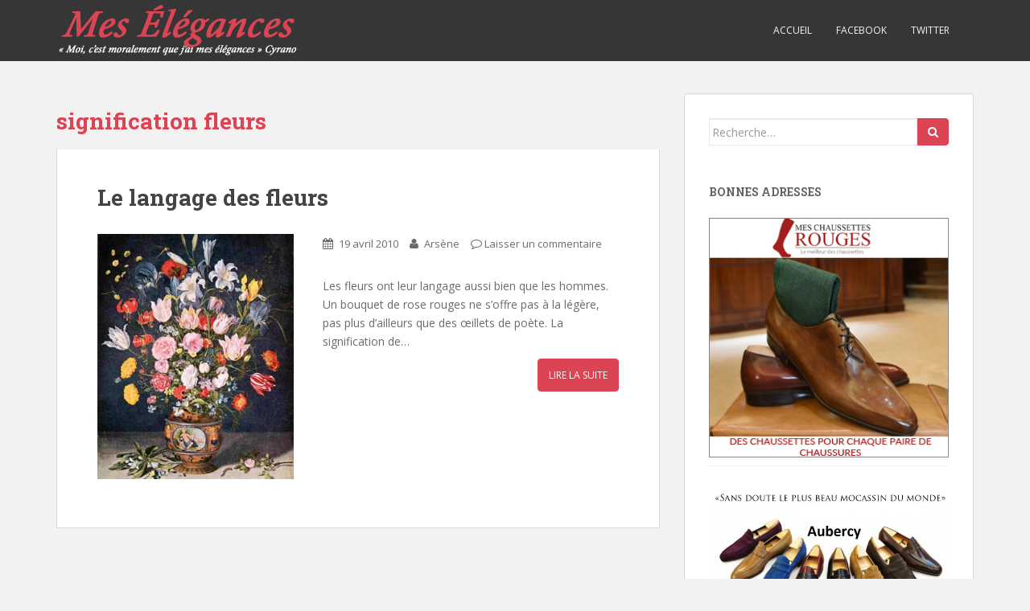

--- FILE ---
content_type: text/html; charset=UTF-8
request_url: http://www.meselegances.com/tag/signification-fleurs/
body_size: 9092
content:
<!doctype html>
	<!--[if !IE]>
	<html class="no-js non-ie" lang="fr-FR"> <![endif]-->
	<!--[if IE 7 ]>
	<html class="no-js ie7" lang="fr-FR"> <![endif]-->
	<!--[if IE 8 ]>
	<html class="no-js ie8" lang="fr-FR"> <![endif]-->
	<!--[if IE 9 ]>
	<html class="no-js ie9" lang="fr-FR"> <![endif]-->
	<!--[if gt IE 9]><!-->
<html class="no-js" lang="fr-FR"> <!--<![endif]-->
<head>
<meta charset="UTF-8">
<meta http-equiv="X-UA-Compatible" content="IE=edge,chrome=1">
<meta name="viewport" content="width=device-width, initial-scale=1">
<link rel="profile" href="http://gmpg.org/xfn/11">
<link rel="pingback" href="http://meselegances.com/xmlrpc.php">

<meta name='robots' content='index, follow, max-image-preview:large, max-snippet:-1, max-video-preview:-1' />

	<!-- This site is optimized with the Yoast SEO plugin v21.5 - https://yoast.com/wordpress/plugins/seo/ -->
	<title>signification fleurs Archives - Mes Elégances</title>
	<link rel="canonical" href="http://www.meselegances.com/tag/signification-fleurs/" />
	<meta name="twitter:card" content="summary_large_image" />
	<meta name="twitter:title" content="signification fleurs Archives - Mes Elégances" />
	<script type="application/ld+json" class="yoast-schema-graph">{"@context":"https://schema.org","@graph":[{"@type":"CollectionPage","@id":"http://www.meselegances.com/tag/signification-fleurs/","url":"http://www.meselegances.com/tag/signification-fleurs/","name":"signification fleurs Archives - Mes Elégances","isPartOf":{"@id":"http://www.meselegances.com/#website"},"primaryImageOfPage":{"@id":"http://www.meselegances.com/tag/signification-fleurs/#primaryimage"},"image":{"@id":"http://www.meselegances.com/tag/signification-fleurs/#primaryimage"},"thumbnailUrl":"http://meselegances.com/wp-content/uploads/2010/04/signification-langage-fleurs.jpg","breadcrumb":{"@id":"http://www.meselegances.com/tag/signification-fleurs/#breadcrumb"},"inLanguage":"fr-FR"},{"@type":"ImageObject","inLanguage":"fr-FR","@id":"http://www.meselegances.com/tag/signification-fleurs/#primaryimage","url":"http://meselegances.com/wp-content/uploads/2010/04/signification-langage-fleurs.jpg","contentUrl":"http://meselegances.com/wp-content/uploads/2010/04/signification-langage-fleurs.jpg","width":"320","height":"400","caption":"Une nature morte et florale de Jean Brughel"},{"@type":"BreadcrumbList","@id":"http://www.meselegances.com/tag/signification-fleurs/#breadcrumb","itemListElement":[{"@type":"ListItem","position":1,"name":"Accueil","item":"http://www.meselegances.com/"},{"@type":"ListItem","position":2,"name":"signification fleurs"}]},{"@type":"WebSite","@id":"http://www.meselegances.com/#website","url":"http://www.meselegances.com/","name":"Mes Elégances","description":"Blog tourné vers les beaux vêtements, le luxe, les accessoires, les mi-bas, l&#039;habit de cérémonie, mais aussi la culture.","potentialAction":[{"@type":"SearchAction","target":{"@type":"EntryPoint","urlTemplate":"http://www.meselegances.com/?s={search_term_string}"},"query-input":"required name=search_term_string"}],"inLanguage":"fr-FR"}]}</script>
	<!-- / Yoast SEO plugin. -->


<link rel='dns-prefetch' href='//maxcdn.bootstrapcdn.com' />
<link rel='dns-prefetch' href='//fonts.googleapis.com' />
<link rel="alternate" type="application/rss+xml" title="Mes Elégances &raquo; Flux" href="http://www.meselegances.com/feed/" />
<link rel="alternate" type="application/rss+xml" title="Mes Elégances &raquo; Flux des commentaires" href="http://www.meselegances.com/comments/feed/" />
<link rel="alternate" type="application/rss+xml" title="Mes Elégances &raquo; Flux de l’étiquette signification fleurs" href="http://www.meselegances.com/tag/signification-fleurs/feed/" />
<script type="text/javascript">
/* <![CDATA[ */
window._wpemojiSettings = {"baseUrl":"https:\/\/s.w.org\/images\/core\/emoji\/14.0.0\/72x72\/","ext":".png","svgUrl":"https:\/\/s.w.org\/images\/core\/emoji\/14.0.0\/svg\/","svgExt":".svg","source":{"concatemoji":"http:\/\/meselegances.com\/wp-includes\/js\/wp-emoji-release.min.js?ver=6.4.7"}};
/*! This file is auto-generated */
!function(i,n){var o,s,e;function c(e){try{var t={supportTests:e,timestamp:(new Date).valueOf()};sessionStorage.setItem(o,JSON.stringify(t))}catch(e){}}function p(e,t,n){e.clearRect(0,0,e.canvas.width,e.canvas.height),e.fillText(t,0,0);var t=new Uint32Array(e.getImageData(0,0,e.canvas.width,e.canvas.height).data),r=(e.clearRect(0,0,e.canvas.width,e.canvas.height),e.fillText(n,0,0),new Uint32Array(e.getImageData(0,0,e.canvas.width,e.canvas.height).data));return t.every(function(e,t){return e===r[t]})}function u(e,t,n){switch(t){case"flag":return n(e,"\ud83c\udff3\ufe0f\u200d\u26a7\ufe0f","\ud83c\udff3\ufe0f\u200b\u26a7\ufe0f")?!1:!n(e,"\ud83c\uddfa\ud83c\uddf3","\ud83c\uddfa\u200b\ud83c\uddf3")&&!n(e,"\ud83c\udff4\udb40\udc67\udb40\udc62\udb40\udc65\udb40\udc6e\udb40\udc67\udb40\udc7f","\ud83c\udff4\u200b\udb40\udc67\u200b\udb40\udc62\u200b\udb40\udc65\u200b\udb40\udc6e\u200b\udb40\udc67\u200b\udb40\udc7f");case"emoji":return!n(e,"\ud83e\udef1\ud83c\udffb\u200d\ud83e\udef2\ud83c\udfff","\ud83e\udef1\ud83c\udffb\u200b\ud83e\udef2\ud83c\udfff")}return!1}function f(e,t,n){var r="undefined"!=typeof WorkerGlobalScope&&self instanceof WorkerGlobalScope?new OffscreenCanvas(300,150):i.createElement("canvas"),a=r.getContext("2d",{willReadFrequently:!0}),o=(a.textBaseline="top",a.font="600 32px Arial",{});return e.forEach(function(e){o[e]=t(a,e,n)}),o}function t(e){var t=i.createElement("script");t.src=e,t.defer=!0,i.head.appendChild(t)}"undefined"!=typeof Promise&&(o="wpEmojiSettingsSupports",s=["flag","emoji"],n.supports={everything:!0,everythingExceptFlag:!0},e=new Promise(function(e){i.addEventListener("DOMContentLoaded",e,{once:!0})}),new Promise(function(t){var n=function(){try{var e=JSON.parse(sessionStorage.getItem(o));if("object"==typeof e&&"number"==typeof e.timestamp&&(new Date).valueOf()<e.timestamp+604800&&"object"==typeof e.supportTests)return e.supportTests}catch(e){}return null}();if(!n){if("undefined"!=typeof Worker&&"undefined"!=typeof OffscreenCanvas&&"undefined"!=typeof URL&&URL.createObjectURL&&"undefined"!=typeof Blob)try{var e="postMessage("+f.toString()+"("+[JSON.stringify(s),u.toString(),p.toString()].join(",")+"));",r=new Blob([e],{type:"text/javascript"}),a=new Worker(URL.createObjectURL(r),{name:"wpTestEmojiSupports"});return void(a.onmessage=function(e){c(n=e.data),a.terminate(),t(n)})}catch(e){}c(n=f(s,u,p))}t(n)}).then(function(e){for(var t in e)n.supports[t]=e[t],n.supports.everything=n.supports.everything&&n.supports[t],"flag"!==t&&(n.supports.everythingExceptFlag=n.supports.everythingExceptFlag&&n.supports[t]);n.supports.everythingExceptFlag=n.supports.everythingExceptFlag&&!n.supports.flag,n.DOMReady=!1,n.readyCallback=function(){n.DOMReady=!0}}).then(function(){return e}).then(function(){var e;n.supports.everything||(n.readyCallback(),(e=n.source||{}).concatemoji?t(e.concatemoji):e.wpemoji&&e.twemoji&&(t(e.twemoji),t(e.wpemoji)))}))}((window,document),window._wpemojiSettings);
/* ]]> */
</script>
<style id='wp-emoji-styles-inline-css' type='text/css'>

	img.wp-smiley, img.emoji {
		display: inline !important;
		border: none !important;
		box-shadow: none !important;
		height: 1em !important;
		width: 1em !important;
		margin: 0 0.07em !important;
		vertical-align: -0.1em !important;
		background: none !important;
		padding: 0 !important;
	}
</style>
<link rel='stylesheet' id='wp-block-library-css' href='http://meselegances.com/wp-includes/css/dist/block-library/style.min.css?ver=6.4.7' type='text/css' media='all' />
<style id='classic-theme-styles-inline-css' type='text/css'>
/*! This file is auto-generated */
.wp-block-button__link{color:#fff;background-color:#32373c;border-radius:9999px;box-shadow:none;text-decoration:none;padding:calc(.667em + 2px) calc(1.333em + 2px);font-size:1.125em}.wp-block-file__button{background:#32373c;color:#fff;text-decoration:none}
</style>
<style id='global-styles-inline-css' type='text/css'>
body{--wp--preset--color--black: #000000;--wp--preset--color--cyan-bluish-gray: #abb8c3;--wp--preset--color--white: #ffffff;--wp--preset--color--pale-pink: #f78da7;--wp--preset--color--vivid-red: #cf2e2e;--wp--preset--color--luminous-vivid-orange: #ff6900;--wp--preset--color--luminous-vivid-amber: #fcb900;--wp--preset--color--light-green-cyan: #7bdcb5;--wp--preset--color--vivid-green-cyan: #00d084;--wp--preset--color--pale-cyan-blue: #8ed1fc;--wp--preset--color--vivid-cyan-blue: #0693e3;--wp--preset--color--vivid-purple: #9b51e0;--wp--preset--gradient--vivid-cyan-blue-to-vivid-purple: linear-gradient(135deg,rgba(6,147,227,1) 0%,rgb(155,81,224) 100%);--wp--preset--gradient--light-green-cyan-to-vivid-green-cyan: linear-gradient(135deg,rgb(122,220,180) 0%,rgb(0,208,130) 100%);--wp--preset--gradient--luminous-vivid-amber-to-luminous-vivid-orange: linear-gradient(135deg,rgba(252,185,0,1) 0%,rgba(255,105,0,1) 100%);--wp--preset--gradient--luminous-vivid-orange-to-vivid-red: linear-gradient(135deg,rgba(255,105,0,1) 0%,rgb(207,46,46) 100%);--wp--preset--gradient--very-light-gray-to-cyan-bluish-gray: linear-gradient(135deg,rgb(238,238,238) 0%,rgb(169,184,195) 100%);--wp--preset--gradient--cool-to-warm-spectrum: linear-gradient(135deg,rgb(74,234,220) 0%,rgb(151,120,209) 20%,rgb(207,42,186) 40%,rgb(238,44,130) 60%,rgb(251,105,98) 80%,rgb(254,248,76) 100%);--wp--preset--gradient--blush-light-purple: linear-gradient(135deg,rgb(255,206,236) 0%,rgb(152,150,240) 100%);--wp--preset--gradient--blush-bordeaux: linear-gradient(135deg,rgb(254,205,165) 0%,rgb(254,45,45) 50%,rgb(107,0,62) 100%);--wp--preset--gradient--luminous-dusk: linear-gradient(135deg,rgb(255,203,112) 0%,rgb(199,81,192) 50%,rgb(65,88,208) 100%);--wp--preset--gradient--pale-ocean: linear-gradient(135deg,rgb(255,245,203) 0%,rgb(182,227,212) 50%,rgb(51,167,181) 100%);--wp--preset--gradient--electric-grass: linear-gradient(135deg,rgb(202,248,128) 0%,rgb(113,206,126) 100%);--wp--preset--gradient--midnight: linear-gradient(135deg,rgb(2,3,129) 0%,rgb(40,116,252) 100%);--wp--preset--font-size--small: 13px;--wp--preset--font-size--medium: 20px;--wp--preset--font-size--large: 36px;--wp--preset--font-size--x-large: 42px;--wp--preset--spacing--20: 0.44rem;--wp--preset--spacing--30: 0.67rem;--wp--preset--spacing--40: 1rem;--wp--preset--spacing--50: 1.5rem;--wp--preset--spacing--60: 2.25rem;--wp--preset--spacing--70: 3.38rem;--wp--preset--spacing--80: 5.06rem;--wp--preset--shadow--natural: 6px 6px 9px rgba(0, 0, 0, 0.2);--wp--preset--shadow--deep: 12px 12px 50px rgba(0, 0, 0, 0.4);--wp--preset--shadow--sharp: 6px 6px 0px rgba(0, 0, 0, 0.2);--wp--preset--shadow--outlined: 6px 6px 0px -3px rgba(255, 255, 255, 1), 6px 6px rgba(0, 0, 0, 1);--wp--preset--shadow--crisp: 6px 6px 0px rgba(0, 0, 0, 1);}:where(.is-layout-flex){gap: 0.5em;}:where(.is-layout-grid){gap: 0.5em;}body .is-layout-flow > .alignleft{float: left;margin-inline-start: 0;margin-inline-end: 2em;}body .is-layout-flow > .alignright{float: right;margin-inline-start: 2em;margin-inline-end: 0;}body .is-layout-flow > .aligncenter{margin-left: auto !important;margin-right: auto !important;}body .is-layout-constrained > .alignleft{float: left;margin-inline-start: 0;margin-inline-end: 2em;}body .is-layout-constrained > .alignright{float: right;margin-inline-start: 2em;margin-inline-end: 0;}body .is-layout-constrained > .aligncenter{margin-left: auto !important;margin-right: auto !important;}body .is-layout-constrained > :where(:not(.alignleft):not(.alignright):not(.alignfull)){max-width: var(--wp--style--global--content-size);margin-left: auto !important;margin-right: auto !important;}body .is-layout-constrained > .alignwide{max-width: var(--wp--style--global--wide-size);}body .is-layout-flex{display: flex;}body .is-layout-flex{flex-wrap: wrap;align-items: center;}body .is-layout-flex > *{margin: 0;}body .is-layout-grid{display: grid;}body .is-layout-grid > *{margin: 0;}:where(.wp-block-columns.is-layout-flex){gap: 2em;}:where(.wp-block-columns.is-layout-grid){gap: 2em;}:where(.wp-block-post-template.is-layout-flex){gap: 1.25em;}:where(.wp-block-post-template.is-layout-grid){gap: 1.25em;}.has-black-color{color: var(--wp--preset--color--black) !important;}.has-cyan-bluish-gray-color{color: var(--wp--preset--color--cyan-bluish-gray) !important;}.has-white-color{color: var(--wp--preset--color--white) !important;}.has-pale-pink-color{color: var(--wp--preset--color--pale-pink) !important;}.has-vivid-red-color{color: var(--wp--preset--color--vivid-red) !important;}.has-luminous-vivid-orange-color{color: var(--wp--preset--color--luminous-vivid-orange) !important;}.has-luminous-vivid-amber-color{color: var(--wp--preset--color--luminous-vivid-amber) !important;}.has-light-green-cyan-color{color: var(--wp--preset--color--light-green-cyan) !important;}.has-vivid-green-cyan-color{color: var(--wp--preset--color--vivid-green-cyan) !important;}.has-pale-cyan-blue-color{color: var(--wp--preset--color--pale-cyan-blue) !important;}.has-vivid-cyan-blue-color{color: var(--wp--preset--color--vivid-cyan-blue) !important;}.has-vivid-purple-color{color: var(--wp--preset--color--vivid-purple) !important;}.has-black-background-color{background-color: var(--wp--preset--color--black) !important;}.has-cyan-bluish-gray-background-color{background-color: var(--wp--preset--color--cyan-bluish-gray) !important;}.has-white-background-color{background-color: var(--wp--preset--color--white) !important;}.has-pale-pink-background-color{background-color: var(--wp--preset--color--pale-pink) !important;}.has-vivid-red-background-color{background-color: var(--wp--preset--color--vivid-red) !important;}.has-luminous-vivid-orange-background-color{background-color: var(--wp--preset--color--luminous-vivid-orange) !important;}.has-luminous-vivid-amber-background-color{background-color: var(--wp--preset--color--luminous-vivid-amber) !important;}.has-light-green-cyan-background-color{background-color: var(--wp--preset--color--light-green-cyan) !important;}.has-vivid-green-cyan-background-color{background-color: var(--wp--preset--color--vivid-green-cyan) !important;}.has-pale-cyan-blue-background-color{background-color: var(--wp--preset--color--pale-cyan-blue) !important;}.has-vivid-cyan-blue-background-color{background-color: var(--wp--preset--color--vivid-cyan-blue) !important;}.has-vivid-purple-background-color{background-color: var(--wp--preset--color--vivid-purple) !important;}.has-black-border-color{border-color: var(--wp--preset--color--black) !important;}.has-cyan-bluish-gray-border-color{border-color: var(--wp--preset--color--cyan-bluish-gray) !important;}.has-white-border-color{border-color: var(--wp--preset--color--white) !important;}.has-pale-pink-border-color{border-color: var(--wp--preset--color--pale-pink) !important;}.has-vivid-red-border-color{border-color: var(--wp--preset--color--vivid-red) !important;}.has-luminous-vivid-orange-border-color{border-color: var(--wp--preset--color--luminous-vivid-orange) !important;}.has-luminous-vivid-amber-border-color{border-color: var(--wp--preset--color--luminous-vivid-amber) !important;}.has-light-green-cyan-border-color{border-color: var(--wp--preset--color--light-green-cyan) !important;}.has-vivid-green-cyan-border-color{border-color: var(--wp--preset--color--vivid-green-cyan) !important;}.has-pale-cyan-blue-border-color{border-color: var(--wp--preset--color--pale-cyan-blue) !important;}.has-vivid-cyan-blue-border-color{border-color: var(--wp--preset--color--vivid-cyan-blue) !important;}.has-vivid-purple-border-color{border-color: var(--wp--preset--color--vivid-purple) !important;}.has-vivid-cyan-blue-to-vivid-purple-gradient-background{background: var(--wp--preset--gradient--vivid-cyan-blue-to-vivid-purple) !important;}.has-light-green-cyan-to-vivid-green-cyan-gradient-background{background: var(--wp--preset--gradient--light-green-cyan-to-vivid-green-cyan) !important;}.has-luminous-vivid-amber-to-luminous-vivid-orange-gradient-background{background: var(--wp--preset--gradient--luminous-vivid-amber-to-luminous-vivid-orange) !important;}.has-luminous-vivid-orange-to-vivid-red-gradient-background{background: var(--wp--preset--gradient--luminous-vivid-orange-to-vivid-red) !important;}.has-very-light-gray-to-cyan-bluish-gray-gradient-background{background: var(--wp--preset--gradient--very-light-gray-to-cyan-bluish-gray) !important;}.has-cool-to-warm-spectrum-gradient-background{background: var(--wp--preset--gradient--cool-to-warm-spectrum) !important;}.has-blush-light-purple-gradient-background{background: var(--wp--preset--gradient--blush-light-purple) !important;}.has-blush-bordeaux-gradient-background{background: var(--wp--preset--gradient--blush-bordeaux) !important;}.has-luminous-dusk-gradient-background{background: var(--wp--preset--gradient--luminous-dusk) !important;}.has-pale-ocean-gradient-background{background: var(--wp--preset--gradient--pale-ocean) !important;}.has-electric-grass-gradient-background{background: var(--wp--preset--gradient--electric-grass) !important;}.has-midnight-gradient-background{background: var(--wp--preset--gradient--midnight) !important;}.has-small-font-size{font-size: var(--wp--preset--font-size--small) !important;}.has-medium-font-size{font-size: var(--wp--preset--font-size--medium) !important;}.has-large-font-size{font-size: var(--wp--preset--font-size--large) !important;}.has-x-large-font-size{font-size: var(--wp--preset--font-size--x-large) !important;}
.wp-block-navigation a:where(:not(.wp-element-button)){color: inherit;}
:where(.wp-block-post-template.is-layout-flex){gap: 1.25em;}:where(.wp-block-post-template.is-layout-grid){gap: 1.25em;}
:where(.wp-block-columns.is-layout-flex){gap: 2em;}:where(.wp-block-columns.is-layout-grid){gap: 2em;}
.wp-block-pullquote{font-size: 1.5em;line-height: 1.6;}
</style>
<link rel='stylesheet' id='cptch_stylesheet-css' href='http://meselegances.com/wp-content/plugins/captcha/css/style.css?ver=6.4.7' type='text/css' media='all' />
<link rel='stylesheet' id='sparkling-bootstrap-css' href='http://meselegances.com/wp-content/themes/sparkling/inc/css/bootstrap.min.css?ver=6.4.7' type='text/css' media='all' />
<link rel='stylesheet' id='sparkling-icons-css' href='//maxcdn.bootstrapcdn.com/font-awesome/4.4.0/css/font-awesome.min.css?ver=6.4.7' type='text/css' media='all' />
<link rel='stylesheet' id='sparkling-fonts-css' href='//fonts.googleapis.com/css?family=Open+Sans%3A400italic%2C400%2C600%2C700%7CRoboto+Slab%3A400%2C300%2C700&#038;ver=6.4.7' type='text/css' media='all' />
<link rel='stylesheet' id='sparkling-style-css' href='http://meselegances.com/wp-content/themes/meselegances/style.css?ver=6.4.7' type='text/css' media='all' />
<script type="text/javascript" src="http://meselegances.com/wp-includes/js/jquery/jquery.min.js?ver=3.7.1" id="jquery-core-js"></script>
<script type="text/javascript" src="http://meselegances.com/wp-includes/js/jquery/jquery-migrate.min.js?ver=3.4.1" id="jquery-migrate-js"></script>
<script type="text/javascript" src="http://meselegances.com/wp-content/themes/sparkling/inc/js/modernizr.min.js?ver=6.4.7" id="sparkling-modernizr-js"></script>
<script type="text/javascript" src="http://meselegances.com/wp-content/themes/sparkling/inc/js/bootstrap.min.js?ver=6.4.7" id="sparkling-bootstrapjs-js"></script>
<script type="text/javascript" src="http://meselegances.com/wp-content/themes/sparkling/inc/js/functions.min.js?ver=6.4.7" id="sparkling-functions-js"></script>
<link rel="https://api.w.org/" href="http://www.meselegances.com/wp-json/" /><link rel="alternate" type="application/json" href="http://www.meselegances.com/wp-json/wp/v2/tags/1029" /><link rel="EditURI" type="application/rsd+xml" title="RSD" href="http://meselegances.com/xmlrpc.php?rsd" />
<meta name="generator" content="WordPress 6.4.7" />
<style type="text/css">.entry-content {font-family: Open Sans; font-size:14px; font-weight: normal; color:#6B6B6B;}</style><style type="text/css">.recentcomments a{display:inline !important;padding:0 !important;margin:0 !important;}</style>
</head>

<body class="archive tag tag-signification-fleurs tag-1029 group-blog">
<div id="page" class="hfeed site">

	<header id="masthead" class="site-header" role="banner">
		<nav class="navbar navbar-default" role="navigation">
			<div class="container">
				<div class="row">
					<div class="site-navigation-inner col-sm-12">
						<div class="navbar-header">
							<button type="button" class="btn navbar-toggle" data-toggle="collapse" data-target=".navbar-ex1-collapse">
								<span class="sr-only">Toggle navigation</span>
								<span class="icon-bar"></span>
								<span class="icon-bar"></span>
								<span class="icon-bar"></span>
							</button>

							
							<div id="logo">
								<a href="http://www.meselegances.com/"><img src="http://meselegances.com/wp-content/uploads/2015/10/meseleg1.png"  height="76" width="300" alt="Mes Elégances"/></a>
							</div><!-- end of #logo -->

							
							
						</div>
						<div class="collapse navbar-collapse navbar-ex1-collapse"><ul id="menu-principal" class="nav navbar-nav"><li id="menu-item-4860" class="menu-item menu-item-type-custom menu-item-object-custom menu-item-4860"><a title="Accueil" href="/">Accueil</a></li>
<li id="menu-item-4858" class="menu-item menu-item-type-custom menu-item-object-custom menu-item-4858"><a title="Facebook" href="https://www.facebook.com/meselegances/">Facebook</a></li>
<li id="menu-item-4859" class="menu-item menu-item-type-custom menu-item-object-custom menu-item-4859"><a title="Twitter" href="https://twitter.com/Meselegances">Twitter</a></li>
</ul></div>					</div>
				</div>
			</div>
		</nav><!-- .site-navigation -->
	</header><!-- #masthead -->

	<div id="content" class="site-content">

		<div class="top-section">
								</div>

		<div class="container main-content-area">
			<div class="row">
				<div class="main-content-inner col-sm-12 col-md-8 pull-left">

	<section id="primary" class="content-area">
		<main id="main" class="site-main" role="main">

		
			<header class="page-header">
				<h1 class="page-title">
					signification fleurs				</h1>
							</header><!-- .page-header -->

						
				
<article id="post-1518" class="post-1518 post type-post status-publish format-standard has-post-thumbnail hentry category-mode tag-arguerite tag-fleurs tag-langage tag-langage-des-fleurs tag-myosotis tag-oeillet tag-sens-des-fleurs tag-signification tag-signification-chevrefeuille tag-signification-des-fleurs tag-signification-ellebore tag-signification-fleurs tag-signification-lierre tag-signification-marguerite tag-signification-rose-jaune">
	<div class="blog-item-wrap">
				<a href="http://www.meselegances.com/2010/04/19/le-langage-des-fleurs-signification-sens/" title="Le langage des fleurs" >
			</a>
		<div class="post-inner-content">
			<header class="entry-header page-header">

				<h1 class="entry-title"><a href="http://www.meselegances.com/2010/04/19/le-langage-des-fleurs-signification-sens/" rel="bookmark">Le langage des fleurs</a></h1>
			 	<img width="320" height="400" src="http://meselegances.com/wp-content/uploads/2010/04/signification-langage-fleurs.jpg" class="alignleft wp-post-image" alt="Une nature morte et florale de Jean Brughel" style="max-width: 40%; height: auto; padding-right: 15px; padding-bottom: 15px" decoding="async" fetchpriority="high" srcset="http://meselegances.com/wp-content/uploads/2010/04/signification-langage-fleurs.jpg 320w, http://meselegances.com/wp-content/uploads/2010/04/signification-langage-fleurs-240x300.jpg 240w" sizes="(max-width: 320px) 100vw, 320px" />
								<div class="entry-meta">
					<span class="posted-on"><i class="fa fa-calendar"></i> <a href="http://www.meselegances.com/2010/04/19/le-langage-des-fleurs-signification-sens/" rel="bookmark"><time class="entry-date published" datetime="2010-04-19T20:23:22+02:00">19 avril 2010</time><time class="updated" datetime="2010-06-22T11:39:53+02:00">22 juin 2010</time></a></span><span class="byline"> <i class="fa fa-user"></i> <span class="author vcard"><a class="url fn n" href="http://www.meselegances.com/author/admin/">Arsène</a></span></span>				<span class="comments-link"><i class="fa fa-comment-o"></i><a href="http://www.meselegances.com/2010/04/19/le-langage-des-fleurs-signification-sens/#respond">Laisser un commentaire</a></span>
				
				
				</div><!-- .entry-meta -->
							</header><!-- .entry-header -->

						<div class="entry-content">

				Les fleurs ont leur langage aussi bien que les hommes. Un bouquet de rose rouges ne s&rsquo;offre pas à la légère, pas plus d&rsquo;ailleurs que des œillets de poète.
La signification de&hellip;
				<p><a class="btn btn-default read-more" href="http://www.meselegances.com/2010/04/19/le-langage-des-fleurs-signification-sens/" title="Le langage des fleurs">Lire la suite</a></p>

							</div><!-- .entry-content -->
					</div>
	</div>
</article><!-- #post-## -->

			
			
		
		</main><!-- #main -->
	</section><!-- #primary -->

</div>
	<div id="secondary" class="widget-area col-sm-12 col-md-4" role="complementary">
		<div class="well">
						<aside id="search-3" class="widget widget_search">
<form role="search" method="get" class="form-search" action="http://www.meselegances.com/">
  <div class="input-group">
  	<label class="screen-reader-text" for="s">Search for:</label>
    <input type="text" class="form-control search-query" placeholder="Recherche&hellip;" value="" name="s" title="Search for:" />
    <span class="input-group-btn">
      <button type="submit" class="btn btn-default" name="submit" id="searchsubmit" value="Search"><span class="fa fa-search"></span></button>
    </span>
  </div>
</form></aside><aside id="linkcat-48" class="widget widget_links"><h3 class="widget-title">Bonnes adresses</h3>
	<ul class='xoxo blogroll'>
<li><a href="https://meschaussettesrouges.com/"><img src="http://meselegances.com/wp-content/uploads/2016/02/Bannière-ME-Aubercy-1-1.jpg"  alt="-Chaussettes homme-"  /></a></li>
<li><a href="http://www.aubercy.com/" rel="noopener" target="_blank"><img src="http://meselegances.com/wp-content/uploads/2014/04/aubercy-mocassin1.jpg"  alt="Aubercy"  /></a></li>
<li><a href="https://meschaussettesrouges.com/collections/cirage-saphir-medaille-d-or" rel="noopener" target="_blank"><img src="http://meselegances.com/wp-content/uploads/2014/11/Cirage-Saphir-Médaille-dOr.jpg"  alt="Cirage Saphir Médaille d&#039;Or"  /></a></li>
<li><a href="http://pantalons-scavini.fr/" title="Les pantalon Scavini"><img src="http://meselegances.com/wp-content/uploads/2017/01/pantalons-scavini-tailleur.jpg"  alt="Les pantalon Scavini"  title="Les pantalon Scavini" /></a></li>
<li><a href="http://www.scavini.fr/" title="Scavini tailleur"><img src="http://meselegances.com/wp-content/uploads/2012/01/SCAV_MEpub.png"  alt="Scavini"  title="Scavini tailleur" /></a></li>

	</ul>
</aside>
<aside id="linkcat-1990" class="widget widget_links"><h3 class="widget-title">Les Blogs recommandés</h3>
	<ul class='xoxo blogroll'>
<li><a href="http://lechouandesvilles.over-blog.com/">Le Chouan des villes</a></li>
<li><a href="http://parisiangentleman.fr/" rel="noopener" target="_blank">Parisian Gentleman</a></li>
<li><a href="http://stiffcollar.wordpress.com/">Stiff Collar</a></li>

	</ul>
</aside>
<aside id="categories-6" class="widget widget_categories"><h3 class="widget-title">Catégories</h3>
			<ul>
					<li class="cat-item cat-item-5"><a href="http://www.meselegances.com/category/accessoires/">Accessoires</a>
</li>
	<li class="cat-item cat-item-78"><a href="http://www.meselegances.com/category/art-de-vivre/">Art de vivre</a>
</li>
	<li class="cat-item cat-item-622"><a href="http://www.meselegances.com/category/chaussures/">Chaussures</a>
</li>
	<li class="cat-item cat-item-342"><a href="http://www.meselegances.com/category/costume-vestes/">Costumes &amp; vestes</a>
</li>
	<li class="cat-item cat-item-335"><a href="http://www.meselegances.com/category/featured/">Featured</a>
</li>
	<li class="cat-item cat-item-383"><a href="http://www.meselegances.com/category/intemporel/">Intemporel</a>
</li>
	<li class="cat-item cat-item-75"><a href="http://www.meselegances.com/category/luxe/">Luxe</a>
</li>
	<li class="cat-item cat-item-51"><a href="http://www.meselegances.com/category/mariage/">Mariage</a>
</li>
	<li class="cat-item cat-item-4"><a href="http://www.meselegances.com/category/mode/">Mode</a>
</li>
	<li class="cat-item cat-item-1"><a href="http://www.meselegances.com/category/non-classe/">Non classé</a>
</li>
	<li class="cat-item cat-item-337"><a href="http://www.meselegances.com/category/parfum/">Parfum</a>
</li>
	<li class="cat-item cat-item-1615"><a href="http://www.meselegances.com/category/promenade-a-paris/">Promenade à Paris</a>
</li>
	<li class="cat-item cat-item-505"><a href="http://www.meselegances.com/category/tissus/">Tissus</a>
</li>
	<li class="cat-item cat-item-3"><a href="http://www.meselegances.com/category/voyages/">Voyages</a>
</li>
			</ul>

			</aside><aside id="recent-comments-3" class="widget widget_recent_comments"><h3 class="widget-title">Commentaires récents</h3><ul id="recentcomments"><li class="recentcomments"><span class="comment-author-link">Eric</span> dans <a href="http://www.meselegances.com/2010/11/29/le-massacre-des-expressions/#comment-23704">Le massacre des expressions</a></li><li class="recentcomments"><span class="comment-author-link">Philippe</span> dans <a href="http://www.meselegances.com/2011/10/28/parapluie-brigg/#comment-21262">Here comes the rain !</a></li><li class="recentcomments"><span class="comment-author-link">Boppe G.</span> dans <a href="http://www.meselegances.com/2011/10/28/parapluie-brigg/#comment-21121">Here comes the rain !</a></li><li class="recentcomments"><span class="comment-author-link">GélotL</span> dans <a href="http://www.meselegances.com/2010/03/01/motsch-chapeau-chapellerie-cie-a-paris/#comment-21021">Motsch, chapeau, chapellerie &#038; Cie à Paris</a></li><li class="recentcomments"><span class="comment-author-link">Yannis</span> dans <a href="http://www.meselegances.com/2010/04/11/enlever-ses-gants-deganter-oter-gants-dire-bonjour/#comment-20746">Enlever ses gants</a></li></ul></aside>		</div>
	</div><!-- #secondary -->
			</div><!-- close .*-inner (main-content or sidebar, depending if sidebar is used) -->
		</div><!-- close .row -->
	</div><!-- close .container -->
</div><!-- close .site-content -->

	<div id="footer-area">
		<div class="container footer-inner">
			<div class="row">
				
				</div>
		</div>

		<footer id="colophon" class="site-footer" role="contentinfo">
			<div class="site-info container">
				<div class="row">
										<nav role="navigation" class="col-md-6">
											</nav>
					<div class="copyright col-md-6">
						<a href="http://www.meselegances.com/" title="Mes Elégances">Mes Élégances</a>  Tous droits réservés						Thème par <a href="http://colorlib.com/" target="_blank">Colorlib</a>. Propulsé par <a href="http://wordpress.org/" target="_blank">WordPress</a>					</div>
				</div>
			</div><!-- .site-info -->
			<div class="scroll-to-top"><i class="fa fa-angle-up"></i></div><!-- .scroll-to-top -->
		</footer><!-- #colophon -->
	</div>
</div><!-- #page -->

<script type="text/javascript" src="http://meselegances.com/wp-content/themes/sparkling/inc/js/skip-link-focus-fix.js?ver=20140222" id="sparkling-skip-link-focus-fix-js"></script>

</body>
</html>